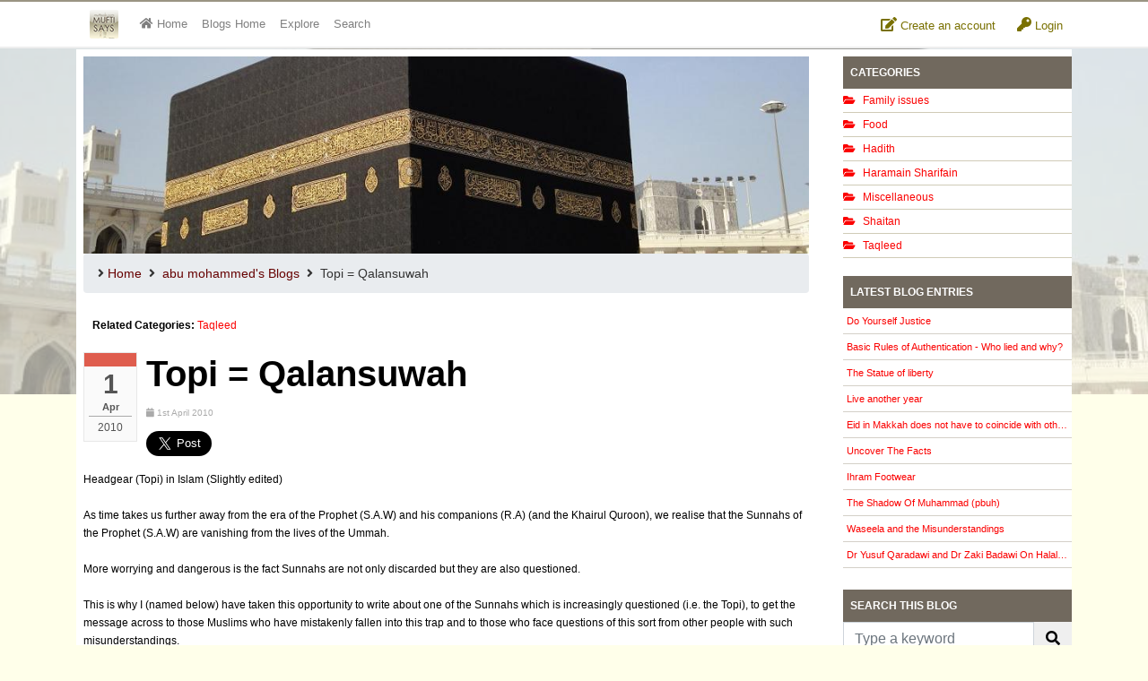

--- FILE ---
content_type: text/html
request_url: https://www.muftisays.com/blog/abu+mohammed/237_01-04-2010/topi--qalansuwah.html
body_size: 9690
content:
<!DOCTYPE html>
<!--[if IE 8]> <html lang="en" class="ie8 no-js"> <![endif]-->
<!--[if IE 9]> <html lang="en" class="ie9 no-js"> <![endif]-->
<!--[if !IE]><!--> <html lang="en" class="no-js"> <!--<![endif]-->
<!-- BEGIN HEAD -->
<head>
	<meta charset="utf-8" />
    <meta name="author" content="https://tgl.services">
    <meta http-equiv="description" content="Muftisays Blogs by members. Islamic Blogs" />
    <meta http-equiv="keywords" content="islamic blog, islamic blogs, muslim blogs, blogs" />
    <meta http-equiv="X-UA-Compatible" content="IE=EmulateIE7" />
    <base href="https://www.muftisays.com/">
    <title>Topi = Qalansuwah</title>
    <meta name="viewport" content="width=device-width, initial-scale=1.0, maximum-scale=1.0, user-scalable=no">
        <link rel="stylesheet" href="assets/css/bootstrap.min.css">
    <link rel="stylesheet" href="assets/css/fontawesome-all.min.css">
    <link href="assets/css/style.css?v=7" rel="stylesheet" type="text/css" />
    <link href="assets/css/theme.css?v=4" rel="stylesheet" type="text/css" />
    <link href="assets/plugins/tipsy/tipsy.css" rel="stylesheet" type="text/css" />
    <link href="assets/plugins/gritter/css/jquery.gritter.css" rel="stylesheet" type="text/css" />
    <link href="css/icons.css" rel="stylesheet" type="text/css" />
    <link href="assets/plugins/scrollbar/jquery.mCustomScrollbar.css" rel="stylesheet" type="text/css" />
    	<link href="blog/style.css?v=6" rel="stylesheet" type="text/css" />    	<style type="text/css">
	
	.my-style{ background-color: #ffffff;; }
	.my-style {  font-size: 12px; color: #000000; }
	.my-style a:link{ color: #fb0000; }
	.my-style a:hover{ color: #864098; }	</style>
	<link rel="shortcut icon" href="favicon.ico" />
    <!-- HTML5 Shim and Respond.js IE8 support of HTML5 elements and media queries -->
    <!-- WARNING: Respond.js doesn't work if you view the page via file:// -->
    <!--[if lt IE 9]>
      <script src="https://oss.maxcdn.com/libs/html5shiv/3.7.0/html5shiv.js"></script>
      <script src="https://oss.maxcdn.com/libs/respond.js/1.4.2/respond.min.js"></script>
    <![endif]-->
</head>

<body>

<div id="topbar4">
	<div class="container">
        <div class="flex-container">
        	<div class="flexbox">
                <nav class="navbar navbar-expand-md navbar-light p-0">
                    <div class="container">
                        <a class="navbar-brand" href="index.php"><img src="assets/images/ms-icon32.png" alt="Logo" id="brand-logo" /></a>
                        <button class="navbar-toggler mt-1" type="button" data-toggle="collapse" data-target="#msnavbar" aria-controls="msnavbar" aria-expanded="false" aria-label="Toggle navigation">
                            <span class="navbar-toggler-icon"></span>
                        </button>

                        <div class="collapse navbar-collapse text-md-center" id="msnavbar">
                            <ul class="navbar-nav mr-auto">
                                <li class="nav-item nav_home d-lg-none d-xl-block">
                                    <a class="nav-link" href="index.php"><span class="fa fa-home"></span>&nbsp;<span class="d-md-none d-lg-inline-block">Home</span></a>
                                </li>
                                
									<li class="nav-item nav_blogs d-md-none d-lg-block">
										<a class="nav-link" href="blog/">Blogs Home</a>
									</li>
									<li class="nav-item nav_blogs d-md-none d-lg-block">
										<a class="nav-link" href="blog/explore.php">Explore</a>
									</li>
									<li class="nav-item nav_search d-md-none d-lg-block">
										<a class="nav-link" href="blog/search.php">Search</a>
									</li>                            </ul>
                        </div>
                    </div>
                </nav>
            </div>
            <div class="flexbox">
            
                <div class="dropdown topbar-icon mt-3">
                  <a class="dropdown-btn" href="login.php?mode=register">
                   	<span class="fa fa-edit"></span> Create an account
                  </a>
                </div>
                <div class="dropdown topbar-icon mt-3">
                  <a class="dropdown-btn" href="login.php">
                   	<span class="fa fa-key"></span> Login
                  </a>
                </div>
			            </div>
        </div>
	</div>
</div>


<div class="page-container">

</div>

<div style="margin-top: 35px;">&nbsp;</div>

<div style="opacity: 0.7; background-image: url(blog/images/uploads/25-banner.jpg); background-size: cover; position: fixed; background-repeat: no-repeat; top: 40px; z-index: -1;width: 100%;height: 400px;"><div style="background: rgba(255,255,255,0.4);width: 100%;height: 100%;"></div></div>
<div class="container">
	</div>


<div class="container ">
	<div class="my-style">
       <div class="row">
            <div class="col-md-8 col-lg-9">
                <div id="left-column" class="p-2">
                    <img src="blog/images/uploads/25-banner.jpg" alt="Blog Banner" />                                            <ol class="breadcrumb">
                            <li class="breadcrumb-item"><i class="fa fa-angle-right"></i> <a href="blog/">Home</a></li>
                            <li> &nbsp; <i class="fa fa-angle-right"></i> &nbsp;<a href="blog/abu+mohammed/">abu mohammed's Blogs</a>
                                </li><li> &nbsp; <i class="fa fa-angle-right"></i> &nbsp;Topi = Qalansuwah
                                </li>                        </ol>
                        <div style="padding: 10px;"><strong>Related Categories: </strong> <a href="abu+mohammed/?cat=13&amp;name=Taqleed">Taqleed</a></div>
<div class="blog content-area">
    <div>
    	<div class="date_container">
	    	<div class="date">1</div>
	    	<div class="month">Apr</div>
	    	<div class="year">2010</div>
	    </div>
    	<h1 class="">Topi = Qalansuwah</h1>
		<div class="blog_date"><span class="fa fa-calendar"></span> 1st April 2010</div>
    </div>
    
    <a href="https://twitter.com/share" class="twitter-share-button" data-via="muftisays" data-size="large">Tweet</a>

    <article class="blog_post">Headgear (Topi) in Islam (Slightly edited) <br />  <br /> As time takes us further away from the era of the Prophet (S.A.W) and his companions (R.A) (and the Khairul Quroon), we realise that the Sunnahs of the Prophet (S.A.W) are vanishing from the lives of the Ummah. <br />  <br /> More worrying and dangerous is the fact Sunnahs are not only discarded but they are also questioned.  <br />  <br /> This is why I (named below) have taken this opportunity to write about one of the Sunnahs which is increasingly questioned (i.e. the Topi), to get the message across to those Muslims who have mistakenly fallen into this trap and to those who face questions of this sort from other people with such misunderstandings. <br />  <br /> The main aim in this short article is to lay out the Shar'ee status of the Topi. Also to touch briefly on the topic of Salaah with out a Topi. <br />  <br /> The Deen that is laid down by Allah and with which our Prophet (S.A.W) was sent to practically show the Ummah is complete and has no room for modification. Allah clearly spells this out in the following verse: <br />  <br /> Also this Deen is there to remain complete and intact until the day of judgement as is the promise of Allah: <br />  <br />  <br /> Topi in its literal sense. <br />  <br /> Topi is an Urdu word the Arabic equivalent of which is Qalansuwah. Although many other words are used in the Hadith to define the word Topi but the most common one is Qalansuwah. <br />  <br /> Topi in the lives of the Prophets (A.S). <br />  <br /> Description of the Topi of Musa A.S has been mentioned in Tirmizi, a famous book of Hadith. The narration is as follows. <br />  <br /> Abdullah Ibn Mas'ud (R.A) narrates the Nabi (S.A.W) said: "On the day when Musa (A.S) spoke to his lord, he had a woollen Kummah (a small, flat and round Topi"). <br />  <br /> Abdul Qasim Al-Baihaqi (R.A) has mentioned that, "the first person to adopt the Topi was Shith, the son of Adam A.S". <br />  <br /> Topi in the life of our Prophet (S.A.W). <br />  <br /> Many narrations have been reported with regards to the Topi of Rasullulah (S.A.W). below are 2 of the many availabe. <br />  <br /> Ibn Umar (R.A) is reported to have said that "Rasullullah (S.A.W) used to wear a white Topi". <br />  <br /> Similar narrations have been reported from at least five other Sahaaba. <br />  <br /> Aishah (R.A) narrates that Nabi (S.A.W) would wear a Topi that had earflaps. <br /> Imam Tibrani R.A mentions. <br />  <br /> Ibn Umar (R.A) narrates that Rasullah (S.A.W) would wear a white Kummah (a small, flat and round Topi). <br />  <br /> Topi in the lives of the Sahabah and Tabe'es (i.e. those believers who have seen the Sahaaba). <br />  <br /> Zaid Ibn Jubair (R.A) says that he saw Abdullah Ibn Zubair (R.A) wearing a Topi. (In the narration the Arabic word "Butula" appears which refers to a specific type of Topi). <br />  <br /> Easa Ibn Tahbaan says that he saw Anas Ibn Malik (R.A) wearing a Topi. (In the narration the word "Burnus" comes which means a long hat.) <br />  <br /> In Bukhari too, the wearing of a Topi by Anas (R.A) is mentioned. (Vol.2 Page 863.) <br />  <br /> The father of Ash'as reports that he saw Shuraih wearing a Topi. <br />  <br /> Abu Shihaab says that he saw Sa'eed Ibn Jubair (R.A) wearing a Topi. (Both Shihaab and Ibn Jubair are Tabees.) <br />  <br /> And the list goes on. <br />  <br /> After such a vast number of narrations, one cannot or rather one is foolish to doubt the Topi being a practice of the Prophet (S.A.W), the Sahaaba (R.A) and our pious pre-dessessors. <br />  <br /> As a matter of fact, it is only when western culture started entering the lives of the Muslims, the issue of the Topi came about. Thus, one can understand that initially it was not really a question of "Sunnah or not", but rather it was a question of fitting in to the western society. And this was hidden behind the arguments of "Sunnah or not". <br />  <br /> Never the less, once we have understood the authentication of the Topi, it becomes the duty of every believer to hold firm on to this great Sunnah. We as believers claim to love Allah and claim to be wanting to be loved by Allah, to adopt every action and practice of Rasullulah (S.A.W). Says Allah: <br />  <br />  <br /> Say (Oh Mohammed) if you love Allah then follow me, and Allah will love you. <br />  <br /> Yes no doubt that the Ulama have divided the Sunnahs in to two, Sunan-E-Huda and Sunan-E-Zawaid. (For details, look in the relevant books.) <br />  <br /> However, in this Ayah (following) is  (general) and not  (confined) to certain Sunnahs only. Also one should realise that this division only took place long after the time of the Sahaaba. To this illustrious group, the mere fact that Rasullulah S.A.W did it, was sufficient impetus for them to go to any lengths to practice it. Likewise, it should be the attitude of any true believer. <br />  <br /> The Topi in Salaah. <br />  <br /> The following is a summary of a fatwa by Allaamah Muhammed Zaahid Kowthari R.A, a world-renowned Muhaddith and Faqih who held a prominent post in the Ottoman Khilaafah in Turkey and who later went on to emerge as one of the greatest scholars Egypt has ever seen. <br />  <br /> Allaamah Kowthari (R.A) writes: <br />  <br /> People often ask concerning the ruling of performing salaah bareheaded without an excuse. The question has come to the fore, due to the emergence of a group who seem to take delight in denying those actions, which are accepted by the Muslims and have passed down from generation to generation. They strive hard to cause discord in the Masjid and greatly resemble the Khawaarij (a deviant sect which emerged in the time of Ali R.A) in that they lay great stress on trivial matters while ignoring major issues. <br />  <br /> The ruling concerning the Salaah of a person bareheaded without an excuse, is that it is valid if all the conditions and pre-requisites are met, however this is in direct conflict to what has remained the practice of all the Muslims throughout the ages. <br />  <br /> It also entails emulation of the Christians in that they worship bareheaded, as is well known. <br />  <br /> Allah Ta'ala has ordered the Muslims: <br />  <br /> "Adopt clothing of beauty when performing Salaah." <br />  <br /> Leaving the head uncovered is discarding this beauty. <br />  <br /> Imam Baihaqi (R.A.) narrates that Nabi S.A.W said: <br />  <br /> "When performing salaah, one should wear two items of clothing as the most deserving being for whom you should dress up, is Allah." <br />  <br /> Imam Baihaqi (R.A) has also mentioned the following incident. <br />  <br /> Nafi (R.A), the slave of Ibn Umar (R.A) says that Ibn Umar R.A saw him performing salaah wearing only one item of clothing. He rebuked him saying, "Have I not given you clothing?" "Yes, you have!" replied Nafi. "So who," asked Ibn Umar R.A "has more right that you dress up well for him? Allah Ta'ala or the people!" <br />  <br /> It is on this basis, that the Fuqaha (jurists) say that it is Makrooh (reprehensible) to perform Salaah wearing such clothing in which one would not normally present oneself in front of those whom he holds in high esteem. <br />  <br /> There exists no doubt in the fact that it has always remained the practice of the Muslims not to appear bareheaded in front of those whom they respect. In the very same way, Salaah performed bareheaded would be reprehensible in the light of Shari'aah. <br />  <br /> Note: Sheikh Albani (a great Muhaddith and a Scholar) says:  <br />  <br /> "And my view is that, surly the performing of Salaah bareheaded is Makrooh. This is because everyone agrees on the fact that it is Mustahab for a Muslim to begin his Salaah with the most complete appearance due to the Hadeeth: <br />  <br />  <br /> "Allah is most deserving to be beautified for." <br />  <br /> May Allah S.W.T give us all the ability to cling to every Sunnah no matter where we are and how strong the wrong environments around us are and also may he give us the true understanding of Deen. <br />  <br /> Aameen. <br /> By (Molana) Zakaria Maljee  <br /> (Jamiah Madinatul-Uloom Emd'ee Stamford Hill)  <br />   <br />  </article>
    
    <div class="tags"><strong>Tags:</strong>
    	<a href="blog/tags/topi">topi</a>    </div>
    
	<div class="small">
		<span class="fa fa-bookmark"></span> posted by abu mohammed on 1st April 2010 - <a class="scroll" href="#comments">0 comments</a>
    </div>
      
	</div>
        
<div id="reviews_container">
    <div class="hr"></div>
    
    <h4 id="comments" class="text-dark">
        0 Comments
    </h4>
	<div id="reviews">
		</div>
    <a name="writecomment" id="writecomment"></a>
	
	<div class="card" style="color: #330000;">
		<div class="card-header">Write a comment</div>
		<div class="card-body">
			<form id="form1" name="form1" method="post" action="blog/abu+mohammed/237_01-04-2010/topi--qalansuwah.html#writecomment" onsubmit="return doCommVal();">
				<div id="errorBlock"></div>

				<div class="form-group">
					<label>Name:</label>
					<input class="form-control" name="name" type="text" id="name" />
				</div>


				<div class="form-group">
					<label>Email:</label>
					<input class="form-control" name="email" type="email" id="email" required="required" /> 
					<small class="text-center">(required) - not published nor available to blogger</small>
				</div>


				<div class="form-group">
					<label>Comment:</label>
					<textarea required="required" class="form-control" name="comment" style="height: 120px; width: 100%;" id="comment"></textarea>
				</div>

				<div class="row">
					<div class="col-md-6">
												<div class="form-group">
							<label>Security:</label>
							<!-- <input type="text" name="url" id="url" style="width: 120px;" />
							<input type="button" name="button" id="button" value="View Security Word" onclick="showSecurity();" class="btn btn-sm btn-default" />  -->
							
							<input name="my_id" type="hidden" id="my_id" value="4" />

							<div class="input-group">
								<input type="text" name="url" id="url" class="form-control" autocomplete="off"
>
								<span class="input-group-btn">
									<button class="btn btn-danger" name="button" id="button" value="View Security Word" onclick="showSecurity();" type="button">
										<span class="fa fa-eye-open"></span> View Security Word
									</button>
								</span>
						    </div>
						</div>
											</div>
				</div>

				<div class="form-group">
					<label></label>
					<button class="btn btn-default" type="submit" name="Submit" value="Post Comment"><span class="fa fa-paper-plane"></span> Post Comment</button>
				</div>
			</form>
		</div>
	</div>
	</div>

	<script>
		function showSecurity(){
			alert("qa");
		}
		
		!function(d,s,id){var js,fjs=d.getElementsByTagName(s)[0];if(!d.getElementById(id)){js=d.createElement(s);js.id=id;js.src="//platform.twitter.com/widgets.js";fjs.parentNode.insertBefore(js,fjs);}}(document,"script","twitter-wjs");</script>
        		</div> <!-- left-column -->
        	</div> <!-- col-whatever -->
			            <div class="col-12 col-md-4 col-lg-3 pt-2">
				<div class="hometh">Categories</div>
            <div class="hometd cat_links">
				<a href="blog/abu+mohammed/?cat=102&amp;name=family-issues"><span class="fa fa-folder-open"></span> Family issues</a><a href="blog/abu+mohammed/?cat=104&amp;name=food"><span class="fa fa-folder-open"></span> Food</a><a href="blog/abu+mohammed/?cat=15&amp;name=hadith"><span class="fa fa-folder-open"></span> Hadith</a><a href="blog/abu+mohammed/?cat=14&amp;name=haramain-sharifain"><span class="fa fa-folder-open"></span> Haramain Sharifain</a><a href="blog/abu+mohammed/?cat=103&amp;name=miscellaneous"><span class="fa fa-folder-open"></span> Miscellaneous</a><a href="blog/abu+mohammed/?cat=34&amp;name=shaitan"><span class="fa fa-folder-open"></span> Shaitan</a><a href="blog/abu+mohammed/?cat=13&amp;name=taqleed"><span class="fa fa-folder-open"></span> Taqleed</a>
            </div>
            <div class="clear">&nbsp;</div>                
                <div class="hometh">Latest Blog Entries</div>
                <div class="hometd link_ellipsis small">
                        
                                            <div class="blog-entry">
                            <a href="blog/abu+mohammed/4207_23-01-2021/do-yourself-justice.html">Do Yourself Justice</a><br />
                                                    </div>
                                            <div class="blog-entry">
                            <a href="blog/abu+mohammed/4201_21-11-2020/basic-rules-of-authentication--who-lied-and-why-.html">Basic Rules of Authentication - Who lied and why? </a><br />
                                                    </div>
                                            <div class="blog-entry">
                            <a href="blog/abu+mohammed/4159_28-06-2020/the-statue-of-liberty.html">The Statue of liberty</a><br />
                                                    </div>
                                            <div class="blog-entry">
                            <a href="blog/abu+mohammed/4072_17-08-2018/live-another-year.html">Live another year</a><br />
                                                    </div>
                                            <div class="blog-entry">
                            <a href="blog/abu+mohammed/4071_16-08-2018/eid-in-makkah-does-not-have-to-coincide-with-others.html">Eid in Makkah does not have to coincide with others</a><br />
                                                    </div>
                                            <div class="blog-entry">
                            <a href="blog/abu+mohammed/4029_14-11-2017/uncover-the-facts.html">Uncover The Facts</a><br />
                                                    </div>
                                            <div class="blog-entry">
                            <a href="blog/abu+mohammed/4026_15-08-2017/ihram-footwear.html">Ihram Footwear</a><br />
                                                    </div>
                                            <div class="blog-entry">
                            <a href="blog/abu+mohammed/4003_16-03-2017/the-shadow-of-muhammad-pbuh.html">The Shadow Of Muhammad (pbuh)</a><br />
                                                    </div>
                                            <div class="blog-entry">
                            <a href="blog/abu+mohammed/4002_14-03-2017/waseela-and-the-misunderstandings.html">Waseela and the Misunderstandings</a><br />
                                                    </div>
                                            <div class="blog-entry">
                            <a href="blog/abu+mohammed/3998_26-01-2017/dr-yusuf-qaradawi-and-dr-zaki-badawi-on-halal-food--not-reliable-for-hanafi.html">Dr Yusuf Qaradawi and Dr Zaki Badawi On Halal Food - Not Reliable for Hanafi</a><br />
                                                    </div>
                                    </div>
                
                                    <div class="hometh mt-4">Search this blog</div>
                    <div class="hometd">
                        <form class="input-group" method="GET" action="blog/search.html">
                            <input name="blog" type="hidden" id="blog_id" value="25" />
                            <input class="form-control" placeholder="Type a keyword" type="text" name="search">
                                <span class="input-group-btn">
                                    <button class="btn btn-default" type="submit">
                                        <span class="fa fa-search"></span>
                                    </button>
                                </span>
                            </input>
                        </form>
                    </div>
                    
    
                    <div class="hometh mt-4">Subscribe to abu mohammed's Blog</div>
                    <div class="hometd">
                        <form method="POST" action="">
                            <input name="blog_id" type="hidden" id="blog_id" value="25" />
                            <input class="form-control" placeholder="your@email.here" type="email" name="email" />
                            
                            <button class="btn btn-success" style="width: 50%; float: left;" type="submit" name="subscribe">
                                Subscribe
                            </button>
                            
                            <button class="btn btn-danger" style="width: 50%"  type="submit" name="unsubscribe">
                                Unsubscribe
                            </button>
                        </form>
                    </div>
                    
                                            <div class="hometh mt-4">abu mohammed's Links</div>
                        <div class="hometd blog_links">
                                                        <a href="http://www.akacademy.eu/" target="_blank"><span class="fa fa-link"></span> Al Kawthar</a><br />
                                                        <a href="http://www.azharacademy.org/" target="_blank"><span class="fa fa-link"></span> Azhar Academy</a><br />
                                                        <a href="http://www.audiblewisdom.org/" target="_blank"><span class="fa fa-link"></span> Bayans etc</a><br />
                                                        <a href="http://www.tauheed-sunnat.com/sunnat/" target="_blank"><span class="fa fa-link"></span> Bayans, Nasheeds etc</a><br />
                                                        <a href="http://www.inter-islam.org/" target="_blank"><span class="fa fa-link"></span> Bury, Darul Uloom</a><br />
                                                        <a href="http://www.masjidequba.org.uk/" target="_blank"><span class="fa fa-link"></span> Cazenove Road Mosque</a><br />
                                                        <a href="http://deoband.org/" target="_blank"><span class="fa fa-link"></span> Darul Uloom Deoband</a><br />
                                                        <a href="http://www.uwt.org/site/index.asp" target="_blank"><span class="fa fa-link"></span> Donations</a><br />
                                                        <a href="http://www.aswatalislam.net/" target="_blank"><span class="fa fa-link"></span> Downloads</a><br />
                                                        <a href="http://www.eat-halal.com/" target="_blank"><span class="fa fa-link"></span> Eat Halal</a><br />
                                                        <a href="http://qa.sunnipath.com/" target="_blank"><span class="fa fa-link"></span> Fiqh Issues</a><br />
                                                        <a href="http://www.gmwa.org.uk/foodguide2/" target="_blank"><span class="fa fa-link"></span> Halal Food</a><br />
                                                        <a href="http://www.halalmc.co.uk/" target="_blank"><span class="fa fa-link"></span> HMC</a><br />
                                                        <a href="http://www.inter-islam.org/index.htm " target="_blank"><span class="fa fa-link"></span> Indo Pak Text Quran</a><br />
                                                        <a href="http://www.muslimkidz.com/" target="_blank"><span class="fa fa-link"></span> Kids 1</a><br />
                                                        <a href="http://www.islamicplayground.com/scripts/default.asp" target="_blank"><span class="fa fa-link"></span> Kids 2</a><br />
                                                        <a href="http://www.jamia.co.uk/" target="_blank"><span class="fa fa-link"></span> Lantern of Knowledge</a><br />
                                                        <a href="http://www.linguisticmiracle.com/" target="_blank"><span class="fa fa-link"></span> Linguistic Miracles</a><br />
                                                        <a href="http://www.albalagh.net/" target="_blank"><span class="fa fa-link"></span> Magazine</a><br />
                                                        <a href="http://www.tafseer-raheemi.com/" target="_blank"><span class="fa fa-link"></span> Mufti Abdur Raheem</a><br />
                                                        <a href="http://www.daruliftaa.com/" target="_blank"><span class="fa fa-link"></span> Mufti Muhammad ibn Adam</a><br />
                                                        <a href="https://www.muftisays.com/" target="_blank"><span class="fa fa-link"></span> Mufti Says</a><br />
                                                        <a href="http://www.searchtruth.com/alldownloads.php" target="_blank"><span class="fa fa-link"></span> Phone Applications 1</a><br />
                                                        <a href="http://mea.nokia.com/english/campaigns/ramadan/campaign " target="_blank"><span class="fa fa-link"></span> Phone Applications 2 Nokia</a><br />
                                                        <a href="http://www.guidedways.com/alldownloads.php " target="_blank"><span class="fa fa-link"></span> Phone Applications 3 including Iphones</a><br />
                                                        <a href="http://www.zamzamacademy.com/index.php" target="_blank"><span class="fa fa-link"></span> Q's & A's</a><br />
                                                        <a href="http://as-sabiqoon.com/forum/index.php" target="_blank"><span class="fa fa-link"></span> Youth</a><br />
                                                    </div>
                                                    
                <div class="card mt-3">
                    <div class="card-header text-dark">Sponsors</div>
                    <div class="card-body txtC p-1">
                        <script src="global/js/getSponsors.php?limit=1&sep=&t=1769428166&return=js" type="text/javascript"></script>
                    </div>
				</div>
            </div>
		    		</div> <!-- row -->
    	</div> <!-- my-style -->
        
        <div class="alert alert-dark">
        	<strong>Blogs Disclaimer: </strong>The views expressed in these blogs are those of the author(s). The blog is monitored with set guidelines. Inapproproate content should be reported on our forums for the attention of our moderators.
        </div>
        
    </div> <!-- container home-container -->
    
    
    


</div><!-- page_container -->

<div id="footer">
	<div id="footer_top"></div>
    <div id="footer-contents">
    	<div class="container py-3">
        	<div class="row">
            	<div class="col-sm-2 gensmall">
                	<strong>&copy; Muftisays.com</strong>
                    
                    <p>
                    	<a href="about.php">About Us</a><br />
                    	<a href="disclaimer.php">Disclaimer</a><br />
                    	<a href="contact.php">Contact Us</a><br />
                    	<a href="advertise.php">Advertise</a>
                    </p>
                </div>
            	<div class="col-sm-2 gensmall">
                	<strong>Sections</strong>
                    
                    <p>
                    	<a href="qa/">Question &amp; Answers</a><br />
                    	<a href="forums/">Forum</a><br />
                    	<a href="blog/">Member's Blogs</a><br />
                    	<a href="articles.php">Articles</a><br />
                    	<a href="fiqhuiz/">Fiqhuiz</a>
                    </p>
                </div>
            	<div class="col-sm-2 gensmall">
                	<strong>&nbsp;</strong>
                    
                    <p>
                    	<a href="nti.php">New to Islam</a><br />
                    	<a href="http://pedia.muftisays.com">Muftipedia</a><br />
                    	<a href="videos/">Halal Videos</a><br />
                    	<a href="ifotd/">Islamic Fact of the Day</a><br />
                    	<a href="muftifarooq.php">Mufti Umar Farooq</a>
                    </p>
                </div>
            	<div class="col-sm-3 gensmall">
                	<strong>Sponsors</strong>
                    
                    <div class="phfad"><div><a class="donor" href="http://halalfoodgastronomy.com/" target="_blank">Halal Food Gastronomy - Non Stunned Halal Reviews</a></div><div><a class="donor" href="https://www.britishwholesales.co.uk/" target="_blank">British Wholesales</a></div><div><a class="donor" href="https://saffronalley.com/" target="_blank">Saffron Alley </a></div></div>                </div>
            	<div class="col-sm-3 gensmall txtR">
                	<em><strong>Muftisays.com and Muftisays.org &copy;</strong> is independently owned and operated by Muftisays.com's volunteers. The views expressed by the guest scholars are based on academic understanding and research.</em>
            	</div>
                <div class="clear"></div>
            </div>
        </div>
    </div>
    <div id="footer_bottom"></div>
</div>


<script type="text/javascript" src="assets/js/jquery.min.js"></script>
<script src="https://cdnjs.cloudflare.com/ajax/libs/popper.js/1.12.9/umd/popper.min.js" integrity="sha384-ApNbgh9B+Y1QKtv3Rn7W3mgPxhU9K/ScQsAP7hUibX39j7fakFPskvXusvfa0b4Q" crossorigin="anonymous"></script>
<script type="text/javascript" src="assets/js/bs4/bootstrap.min.js"></script>
<script type="text/javascript" src="assets/plugins/tipsy/jquery.tipsy.js"></script>
<script type="text/javascript" src="assets/plugins/jquery.hotkeys-0.7.9.min.js"></script>
<script type="text/javascript" src="assets/plugins/scrollbar/jquery.mCustomScrollbar.concat.min.js"></script>
<script type="text/javascript" src="assets/plugins/gritter/js/jquery.gritter.min.js"></script>
<script type="text/javascript" src="assets/js/base.js?v=1"></script>
<script src="blog/js/base.js" type="text/javascript"></script><script>
	var bsz = {};
	$(document).ready(function(){		
		$(".hidden").removeClass("hidden").hide();
		
		
		$(".blog_post").on("click", ".showPg", function(e){
			e.preventDefault();
			var pg = parseInt($(this).data("id"));
			$("#post_pg"+currentPg).hide();
			$("#pg"+currentPg).removeClass("active");
			currentPg = pg;
			$("#post_pg"+pg).fadeIn(750);
			$("html,body").animate({scrollTop:$("#contents").offset().top-50}, 500);
			$("#pg"+pg).addClass("active");
			
			$("#content_previous").text("");
			$("#content_next").text("");
			if(currentPg>1){
				var previousPg = currentPg-1;
				$link = $("#pg"+previousPg).clone();
				$("#content_previous").html($link).append(" &laquo; Previous");
			}
			if(currentPg < total_pages){
				var nextPg = currentPg+1;
				$link = $("#pg"+nextPg).clone();
				$("#content_next").html($link).prepend("Next &raquo; ");
			}
			
			return false;
		});
	
			$(".scroll").click(function(event){		
				event.preventDefault();
				$("html,body").animate({scrollTop:$(this.hash).offset().top-50}, 500);
			});
		
			
				
		$(".nullifylink").click(function(){
			return false;
		});
		
		//feeds
		var last_check_time = '1769428166';
		function gsLatest(last_check_time){
			$.getScript("global/updates-feed/feeder-js.php?t="+last_check_time);
		}
		
			
		$(".topbar-search").keyup(function(event){ if(event.which==13){ location.href="search.php?q="+$(this).val(); } });
		
		doScroll();
		
		$('.dropdown-menu').find('form').click(function (e) {
			e.stopPropagation();
		});
		
		//phfa tai728 by90
		$(".phfa").each(function(){
			if($(this).hasClass("dedicated")){ $k = "dedicated"  }
			else if($(this).hasClass("text")){ $k = "text"  }
			else{ $w = $(this).data("w"); $h = $(this).data("h"); $k = $w+"x"+$h; }
			if(bsz[$k]){ bsz[$k]++; }
			else{ bsz[$k] = 1; }
		});
		
		$.post("ajax/getdonors.php", bsz);
	});
</script>

<script defer src="https://static.cloudflareinsights.com/beacon.min.js/vcd15cbe7772f49c399c6a5babf22c1241717689176015" integrity="sha512-ZpsOmlRQV6y907TI0dKBHq9Md29nnaEIPlkf84rnaERnq6zvWvPUqr2ft8M1aS28oN72PdrCzSjY4U6VaAw1EQ==" data-cf-beacon='{"version":"2024.11.0","token":"ec5d5e4415d640ceafe694ac48997e48","r":1,"server_timing":{"name":{"cfCacheStatus":true,"cfEdge":true,"cfExtPri":true,"cfL4":true,"cfOrigin":true,"cfSpeedBrain":true},"location_startswith":null}}' crossorigin="anonymous"></script>
</body>
</html>

--- FILE ---
content_type: text/javascript
request_url: https://www.muftisays.com/ajax/getdonors.php
body_size: -274
content:
$(".phfad").find("a").each(function(){
    $(this).mouseover(function(){
        $(this).attr("href", "out.php?a="+encodeURI($(this).attr("href")));
        $(this).unbind("mouseover");
    });
});